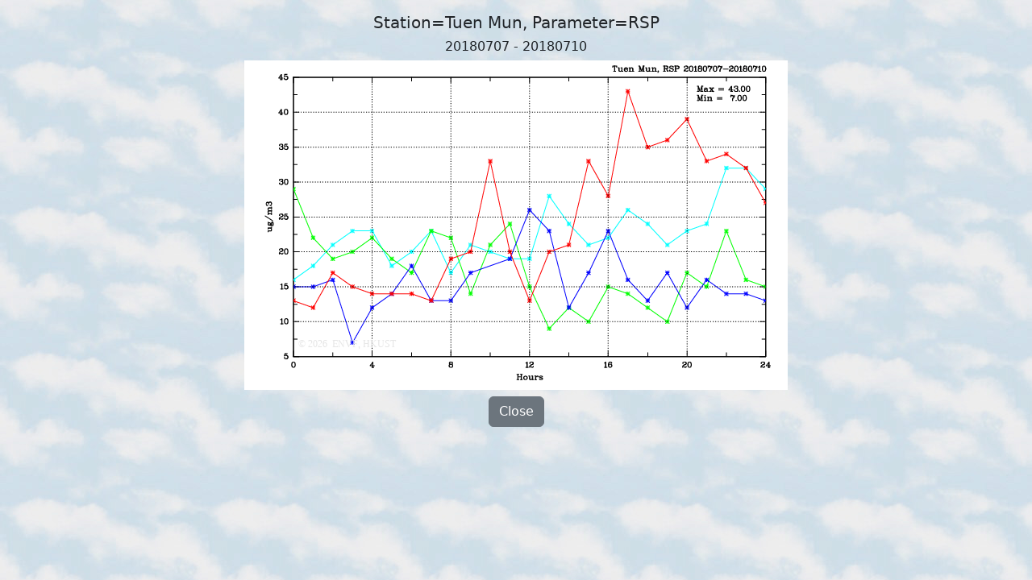

--- FILE ---
content_type: text/html; charset=UTF-8
request_url: https://envf.ust.hk/dataview/api/current/large_plot.py?param__string=RSP&stn__string=TUM&today__string=20180710
body_size: 1993
content:
<!DOCTYPE html>
<html xmlns="http://www.w3.org/1999/xhtml" xmlns:v="urn:schemas-microsoft-com:vml">
<head>
<title>APIFM Information Display (AQ and Met. Information Time Series Plot)</title>

<meta charset="utf-8">
<meta name="viewport" content="width=device-width, initial-scale=1">

<script src="https://cdnjs.cloudflare.com/ajax/libs/jquery/3.7.0/jquery.min.js" 
        integrity="sha512-3gJwYpMe3QewGELv8k/BX9vcqhryRdzRMxVfq6ngyWXwo03GFEzjsUm8Q7RZcHPHksttq7/GFoxjCVUjkjvPdw==" 
        crossorigin="anonymous" referrerpolicy="no-referrer"></script>

<link rel="stylesheet" href="https://cdn.jsdelivr.net/npm/bootstrap@5.2.3/dist/css/bootstrap.min.css" 
      integrity="sha384-rbsA2VBKQhggwzxH7pPCaAqO46MgnOM80zW1RWuH61DGLwZJEdK2Kadq2F9CUG65" crossorigin="anonymous">
<script src="https://cdn.jsdelivr.net/npm/bootstrap@5.2.3/dist/js/bootstrap.bundle.min.js" 
      integrity="sha384-kenU1KFdBIe4zVF0s0G1M5b4hcpxyD9F7jL+jjXkk+Q2h455rYXK/7HAuoJl+0I4" crossorigin="anonymous"></script>

<script>
$(document).ready(function() {
  if (window.location.protocol == "http:") {
    window.location.protocol = "https:";
  }
})
</script>

</head>
<body background="inc/current_background.jpg">

<div class="container-fluid mt-3">
  <div class="row justify-content-center">
    <div class="col text-center">
      <p class="h5">Station=Tuen Mun, Parameter=RSP</p>
    </div>
  </div> 
  <div class="row justify-content-center">
    <div class="col text-center">
      <p class="h6">20180707 - 20180710</p>
    </div>
  </div> 
  <div class="row justify-content-center">
    <div class="col text-center">
<img src="inc/display_image.py?imgfile=%2Ftmp%2Fapi-5.29--1768546134.5292899608612060546875-703745-0.png&resize__int=100&keepit__int=0" class="img-fluid">
    </div>
  </div>
  <div class="row justify-content-center mt-2">
    <div class="col text-center">
      <button class="btn btn-secondary" onclick="window.close();">Close</button>
    </div>
  </div>
</div>

</body>
</html>

